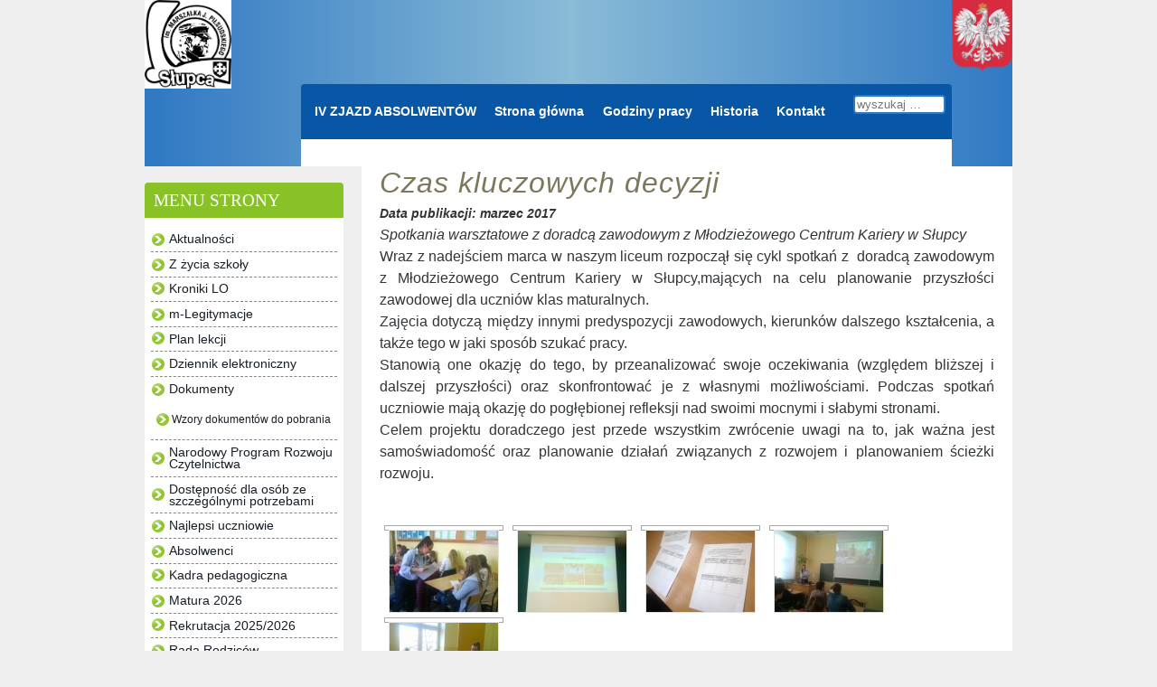

--- FILE ---
content_type: text/html; charset=UTF-8
request_url: https://loslupca.pl/11005/czas-kluczowych-decyzji/
body_size: 9195
content:
<!DOCTYPE html>
<html lang="pl-PL">

<head>
	<meta charset="UTF-8" />
	
	
	<title>
		     Czas kluczowych decyzji - Liceum Ogólnokształcące im. Marszałka J. Piłsudskiego w Słupcy	</title>
	
	<link rel="shortcut icon" href="/favicon.ico">
	
	<link rel="stylesheet" href="https://loslupca.pl/wp-content/themes/BLANK-Theme/style.css">
	
	<link rel="pingback" href="https://loslupca.pl/xmlrpc.php">

	
	<meta name='robots' content='max-image-preview:large' />
	<style>img:is([sizes="auto" i], [sizes^="auto," i]) { contain-intrinsic-size: 3000px 1500px }</style>
	<link rel='dns-prefetch' href='//ajax.googleapis.com' />
<link rel="alternate" type="application/rss+xml" title="Liceum Ogólnokształcące im. Marszałka J. Piłsudskiego w Słupcy &raquo; Kanał z wpisami" href="https://loslupca.pl/feed/" />
<link rel="alternate" type="application/rss+xml" title="Liceum Ogólnokształcące im. Marszałka J. Piłsudskiego w Słupcy &raquo; Kanał z komentarzami" href="https://loslupca.pl/comments/feed/" />
<link rel="alternate" type="application/rss+xml" title="Liceum Ogólnokształcące im. Marszałka J. Piłsudskiego w Słupcy &raquo; Czas kluczowych decyzji Kanał z komentarzami" href="https://loslupca.pl/11005/czas-kluczowych-decyzji/feed/" />
<script type="text/javascript">
/* <![CDATA[ */
window._wpemojiSettings = {"baseUrl":"https:\/\/s.w.org\/images\/core\/emoji\/16.0.1\/72x72\/","ext":".png","svgUrl":"https:\/\/s.w.org\/images\/core\/emoji\/16.0.1\/svg\/","svgExt":".svg","source":{"concatemoji":"https:\/\/loslupca.pl\/wp-includes\/js\/wp-emoji-release.min.js?ver=6.8.3"}};
/*! This file is auto-generated */
!function(s,n){var o,i,e;function c(e){try{var t={supportTests:e,timestamp:(new Date).valueOf()};sessionStorage.setItem(o,JSON.stringify(t))}catch(e){}}function p(e,t,n){e.clearRect(0,0,e.canvas.width,e.canvas.height),e.fillText(t,0,0);var t=new Uint32Array(e.getImageData(0,0,e.canvas.width,e.canvas.height).data),a=(e.clearRect(0,0,e.canvas.width,e.canvas.height),e.fillText(n,0,0),new Uint32Array(e.getImageData(0,0,e.canvas.width,e.canvas.height).data));return t.every(function(e,t){return e===a[t]})}function u(e,t){e.clearRect(0,0,e.canvas.width,e.canvas.height),e.fillText(t,0,0);for(var n=e.getImageData(16,16,1,1),a=0;a<n.data.length;a++)if(0!==n.data[a])return!1;return!0}function f(e,t,n,a){switch(t){case"flag":return n(e,"\ud83c\udff3\ufe0f\u200d\u26a7\ufe0f","\ud83c\udff3\ufe0f\u200b\u26a7\ufe0f")?!1:!n(e,"\ud83c\udde8\ud83c\uddf6","\ud83c\udde8\u200b\ud83c\uddf6")&&!n(e,"\ud83c\udff4\udb40\udc67\udb40\udc62\udb40\udc65\udb40\udc6e\udb40\udc67\udb40\udc7f","\ud83c\udff4\u200b\udb40\udc67\u200b\udb40\udc62\u200b\udb40\udc65\u200b\udb40\udc6e\u200b\udb40\udc67\u200b\udb40\udc7f");case"emoji":return!a(e,"\ud83e\udedf")}return!1}function g(e,t,n,a){var r="undefined"!=typeof WorkerGlobalScope&&self instanceof WorkerGlobalScope?new OffscreenCanvas(300,150):s.createElement("canvas"),o=r.getContext("2d",{willReadFrequently:!0}),i=(o.textBaseline="top",o.font="600 32px Arial",{});return e.forEach(function(e){i[e]=t(o,e,n,a)}),i}function t(e){var t=s.createElement("script");t.src=e,t.defer=!0,s.head.appendChild(t)}"undefined"!=typeof Promise&&(o="wpEmojiSettingsSupports",i=["flag","emoji"],n.supports={everything:!0,everythingExceptFlag:!0},e=new Promise(function(e){s.addEventListener("DOMContentLoaded",e,{once:!0})}),new Promise(function(t){var n=function(){try{var e=JSON.parse(sessionStorage.getItem(o));if("object"==typeof e&&"number"==typeof e.timestamp&&(new Date).valueOf()<e.timestamp+604800&&"object"==typeof e.supportTests)return e.supportTests}catch(e){}return null}();if(!n){if("undefined"!=typeof Worker&&"undefined"!=typeof OffscreenCanvas&&"undefined"!=typeof URL&&URL.createObjectURL&&"undefined"!=typeof Blob)try{var e="postMessage("+g.toString()+"("+[JSON.stringify(i),f.toString(),p.toString(),u.toString()].join(",")+"));",a=new Blob([e],{type:"text/javascript"}),r=new Worker(URL.createObjectURL(a),{name:"wpTestEmojiSupports"});return void(r.onmessage=function(e){c(n=e.data),r.terminate(),t(n)})}catch(e){}c(n=g(i,f,p,u))}t(n)}).then(function(e){for(var t in e)n.supports[t]=e[t],n.supports.everything=n.supports.everything&&n.supports[t],"flag"!==t&&(n.supports.everythingExceptFlag=n.supports.everythingExceptFlag&&n.supports[t]);n.supports.everythingExceptFlag=n.supports.everythingExceptFlag&&!n.supports.flag,n.DOMReady=!1,n.readyCallback=function(){n.DOMReady=!0}}).then(function(){return e}).then(function(){var e;n.supports.everything||(n.readyCallback(),(e=n.source||{}).concatemoji?t(e.concatemoji):e.wpemoji&&e.twemoji&&(t(e.twemoji),t(e.wpemoji)))}))}((window,document),window._wpemojiSettings);
/* ]]> */
</script>
<style id='wp-emoji-styles-inline-css' type='text/css'>

	img.wp-smiley, img.emoji {
		display: inline !important;
		border: none !important;
		box-shadow: none !important;
		height: 1em !important;
		width: 1em !important;
		margin: 0 0.07em !important;
		vertical-align: -0.1em !important;
		background: none !important;
		padding: 0 !important;
	}
</style>
<link rel='stylesheet' id='wp-block-library-css' href='https://loslupca.pl/wp-includes/css/dist/block-library/style.min.css?ver=6.8.3' type='text/css' media='all' />
<style id='classic-theme-styles-inline-css' type='text/css'>
/*! This file is auto-generated */
.wp-block-button__link{color:#fff;background-color:#32373c;border-radius:9999px;box-shadow:none;text-decoration:none;padding:calc(.667em + 2px) calc(1.333em + 2px);font-size:1.125em}.wp-block-file__button{background:#32373c;color:#fff;text-decoration:none}
</style>
<style id='global-styles-inline-css' type='text/css'>
:root{--wp--preset--aspect-ratio--square: 1;--wp--preset--aspect-ratio--4-3: 4/3;--wp--preset--aspect-ratio--3-4: 3/4;--wp--preset--aspect-ratio--3-2: 3/2;--wp--preset--aspect-ratio--2-3: 2/3;--wp--preset--aspect-ratio--16-9: 16/9;--wp--preset--aspect-ratio--9-16: 9/16;--wp--preset--color--black: #000000;--wp--preset--color--cyan-bluish-gray: #abb8c3;--wp--preset--color--white: #ffffff;--wp--preset--color--pale-pink: #f78da7;--wp--preset--color--vivid-red: #cf2e2e;--wp--preset--color--luminous-vivid-orange: #ff6900;--wp--preset--color--luminous-vivid-amber: #fcb900;--wp--preset--color--light-green-cyan: #7bdcb5;--wp--preset--color--vivid-green-cyan: #00d084;--wp--preset--color--pale-cyan-blue: #8ed1fc;--wp--preset--color--vivid-cyan-blue: #0693e3;--wp--preset--color--vivid-purple: #9b51e0;--wp--preset--gradient--vivid-cyan-blue-to-vivid-purple: linear-gradient(135deg,rgba(6,147,227,1) 0%,rgb(155,81,224) 100%);--wp--preset--gradient--light-green-cyan-to-vivid-green-cyan: linear-gradient(135deg,rgb(122,220,180) 0%,rgb(0,208,130) 100%);--wp--preset--gradient--luminous-vivid-amber-to-luminous-vivid-orange: linear-gradient(135deg,rgba(252,185,0,1) 0%,rgba(255,105,0,1) 100%);--wp--preset--gradient--luminous-vivid-orange-to-vivid-red: linear-gradient(135deg,rgba(255,105,0,1) 0%,rgb(207,46,46) 100%);--wp--preset--gradient--very-light-gray-to-cyan-bluish-gray: linear-gradient(135deg,rgb(238,238,238) 0%,rgb(169,184,195) 100%);--wp--preset--gradient--cool-to-warm-spectrum: linear-gradient(135deg,rgb(74,234,220) 0%,rgb(151,120,209) 20%,rgb(207,42,186) 40%,rgb(238,44,130) 60%,rgb(251,105,98) 80%,rgb(254,248,76) 100%);--wp--preset--gradient--blush-light-purple: linear-gradient(135deg,rgb(255,206,236) 0%,rgb(152,150,240) 100%);--wp--preset--gradient--blush-bordeaux: linear-gradient(135deg,rgb(254,205,165) 0%,rgb(254,45,45) 50%,rgb(107,0,62) 100%);--wp--preset--gradient--luminous-dusk: linear-gradient(135deg,rgb(255,203,112) 0%,rgb(199,81,192) 50%,rgb(65,88,208) 100%);--wp--preset--gradient--pale-ocean: linear-gradient(135deg,rgb(255,245,203) 0%,rgb(182,227,212) 50%,rgb(51,167,181) 100%);--wp--preset--gradient--electric-grass: linear-gradient(135deg,rgb(202,248,128) 0%,rgb(113,206,126) 100%);--wp--preset--gradient--midnight: linear-gradient(135deg,rgb(2,3,129) 0%,rgb(40,116,252) 100%);--wp--preset--font-size--small: 13px;--wp--preset--font-size--medium: 20px;--wp--preset--font-size--large: 36px;--wp--preset--font-size--x-large: 42px;--wp--preset--spacing--20: 0.44rem;--wp--preset--spacing--30: 0.67rem;--wp--preset--spacing--40: 1rem;--wp--preset--spacing--50: 1.5rem;--wp--preset--spacing--60: 2.25rem;--wp--preset--spacing--70: 3.38rem;--wp--preset--spacing--80: 5.06rem;--wp--preset--shadow--natural: 6px 6px 9px rgba(0, 0, 0, 0.2);--wp--preset--shadow--deep: 12px 12px 50px rgba(0, 0, 0, 0.4);--wp--preset--shadow--sharp: 6px 6px 0px rgba(0, 0, 0, 0.2);--wp--preset--shadow--outlined: 6px 6px 0px -3px rgba(255, 255, 255, 1), 6px 6px rgba(0, 0, 0, 1);--wp--preset--shadow--crisp: 6px 6px 0px rgba(0, 0, 0, 1);}:where(.is-layout-flex){gap: 0.5em;}:where(.is-layout-grid){gap: 0.5em;}body .is-layout-flex{display: flex;}.is-layout-flex{flex-wrap: wrap;align-items: center;}.is-layout-flex > :is(*, div){margin: 0;}body .is-layout-grid{display: grid;}.is-layout-grid > :is(*, div){margin: 0;}:where(.wp-block-columns.is-layout-flex){gap: 2em;}:where(.wp-block-columns.is-layout-grid){gap: 2em;}:where(.wp-block-post-template.is-layout-flex){gap: 1.25em;}:where(.wp-block-post-template.is-layout-grid){gap: 1.25em;}.has-black-color{color: var(--wp--preset--color--black) !important;}.has-cyan-bluish-gray-color{color: var(--wp--preset--color--cyan-bluish-gray) !important;}.has-white-color{color: var(--wp--preset--color--white) !important;}.has-pale-pink-color{color: var(--wp--preset--color--pale-pink) !important;}.has-vivid-red-color{color: var(--wp--preset--color--vivid-red) !important;}.has-luminous-vivid-orange-color{color: var(--wp--preset--color--luminous-vivid-orange) !important;}.has-luminous-vivid-amber-color{color: var(--wp--preset--color--luminous-vivid-amber) !important;}.has-light-green-cyan-color{color: var(--wp--preset--color--light-green-cyan) !important;}.has-vivid-green-cyan-color{color: var(--wp--preset--color--vivid-green-cyan) !important;}.has-pale-cyan-blue-color{color: var(--wp--preset--color--pale-cyan-blue) !important;}.has-vivid-cyan-blue-color{color: var(--wp--preset--color--vivid-cyan-blue) !important;}.has-vivid-purple-color{color: var(--wp--preset--color--vivid-purple) !important;}.has-black-background-color{background-color: var(--wp--preset--color--black) !important;}.has-cyan-bluish-gray-background-color{background-color: var(--wp--preset--color--cyan-bluish-gray) !important;}.has-white-background-color{background-color: var(--wp--preset--color--white) !important;}.has-pale-pink-background-color{background-color: var(--wp--preset--color--pale-pink) !important;}.has-vivid-red-background-color{background-color: var(--wp--preset--color--vivid-red) !important;}.has-luminous-vivid-orange-background-color{background-color: var(--wp--preset--color--luminous-vivid-orange) !important;}.has-luminous-vivid-amber-background-color{background-color: var(--wp--preset--color--luminous-vivid-amber) !important;}.has-light-green-cyan-background-color{background-color: var(--wp--preset--color--light-green-cyan) !important;}.has-vivid-green-cyan-background-color{background-color: var(--wp--preset--color--vivid-green-cyan) !important;}.has-pale-cyan-blue-background-color{background-color: var(--wp--preset--color--pale-cyan-blue) !important;}.has-vivid-cyan-blue-background-color{background-color: var(--wp--preset--color--vivid-cyan-blue) !important;}.has-vivid-purple-background-color{background-color: var(--wp--preset--color--vivid-purple) !important;}.has-black-border-color{border-color: var(--wp--preset--color--black) !important;}.has-cyan-bluish-gray-border-color{border-color: var(--wp--preset--color--cyan-bluish-gray) !important;}.has-white-border-color{border-color: var(--wp--preset--color--white) !important;}.has-pale-pink-border-color{border-color: var(--wp--preset--color--pale-pink) !important;}.has-vivid-red-border-color{border-color: var(--wp--preset--color--vivid-red) !important;}.has-luminous-vivid-orange-border-color{border-color: var(--wp--preset--color--luminous-vivid-orange) !important;}.has-luminous-vivid-amber-border-color{border-color: var(--wp--preset--color--luminous-vivid-amber) !important;}.has-light-green-cyan-border-color{border-color: var(--wp--preset--color--light-green-cyan) !important;}.has-vivid-green-cyan-border-color{border-color: var(--wp--preset--color--vivid-green-cyan) !important;}.has-pale-cyan-blue-border-color{border-color: var(--wp--preset--color--pale-cyan-blue) !important;}.has-vivid-cyan-blue-border-color{border-color: var(--wp--preset--color--vivid-cyan-blue) !important;}.has-vivid-purple-border-color{border-color: var(--wp--preset--color--vivid-purple) !important;}.has-vivid-cyan-blue-to-vivid-purple-gradient-background{background: var(--wp--preset--gradient--vivid-cyan-blue-to-vivid-purple) !important;}.has-light-green-cyan-to-vivid-green-cyan-gradient-background{background: var(--wp--preset--gradient--light-green-cyan-to-vivid-green-cyan) !important;}.has-luminous-vivid-amber-to-luminous-vivid-orange-gradient-background{background: var(--wp--preset--gradient--luminous-vivid-amber-to-luminous-vivid-orange) !important;}.has-luminous-vivid-orange-to-vivid-red-gradient-background{background: var(--wp--preset--gradient--luminous-vivid-orange-to-vivid-red) !important;}.has-very-light-gray-to-cyan-bluish-gray-gradient-background{background: var(--wp--preset--gradient--very-light-gray-to-cyan-bluish-gray) !important;}.has-cool-to-warm-spectrum-gradient-background{background: var(--wp--preset--gradient--cool-to-warm-spectrum) !important;}.has-blush-light-purple-gradient-background{background: var(--wp--preset--gradient--blush-light-purple) !important;}.has-blush-bordeaux-gradient-background{background: var(--wp--preset--gradient--blush-bordeaux) !important;}.has-luminous-dusk-gradient-background{background: var(--wp--preset--gradient--luminous-dusk) !important;}.has-pale-ocean-gradient-background{background: var(--wp--preset--gradient--pale-ocean) !important;}.has-electric-grass-gradient-background{background: var(--wp--preset--gradient--electric-grass) !important;}.has-midnight-gradient-background{background: var(--wp--preset--gradient--midnight) !important;}.has-small-font-size{font-size: var(--wp--preset--font-size--small) !important;}.has-medium-font-size{font-size: var(--wp--preset--font-size--medium) !important;}.has-large-font-size{font-size: var(--wp--preset--font-size--large) !important;}.has-x-large-font-size{font-size: var(--wp--preset--font-size--x-large) !important;}
:where(.wp-block-post-template.is-layout-flex){gap: 1.25em;}:where(.wp-block-post-template.is-layout-grid){gap: 1.25em;}
:where(.wp-block-columns.is-layout-flex){gap: 2em;}:where(.wp-block-columns.is-layout-grid){gap: 2em;}
:root :where(.wp-block-pullquote){font-size: 1.5em;line-height: 1.6;}
</style>
<script type="text/javascript" src="http://ajax.googleapis.com/ajax/libs/jquery/1.4/jquery.min.js?ver=6.8.3" id="jquery-js"></script>
<link rel="https://api.w.org/" href="https://loslupca.pl/wp-json/" /><link rel="alternate" title="JSON" type="application/json" href="https://loslupca.pl/wp-json/wp/v2/posts/11005" /><link rel="canonical" href="https://loslupca.pl/11005/czas-kluczowych-decyzji/" />
<link rel='shortlink' href='https://loslupca.pl/?p=11005' />
<link rel="alternate" title="oEmbed (JSON)" type="application/json+oembed" href="https://loslupca.pl/wp-json/oembed/1.0/embed?url=https%3A%2F%2Floslupca.pl%2F11005%2Fczas-kluczowych-decyzji%2F" />
<link rel="alternate" title="oEmbed (XML)" type="text/xml+oembed" href="https://loslupca.pl/wp-json/oembed/1.0/embed?url=https%3A%2F%2Floslupca.pl%2F11005%2Fczas-kluczowych-decyzji%2F&#038;format=xml" />
</head>

<body class="wp-singular post-template-default single single-post postid-11005 single-format-standard wp-theme-BLANK-Theme metaslider-plugin">
	
	<div id="page-wrap">
    	<header>
			<div id="logo">
				<a href="http://loslupca.pl"><figure><img src="https://loslupca.pl/wp-content/themes/BLANK-Theme/images/logolonob .jpg" alt="Liceum Ogólnokształcące im. Marszałka J. Piłsudskiego w Słupcy"/></figure> </a>


			</div>
<div id="godlo">
				<a href="http://www.prezydent.pl/dla-mediow/materialy-do-pobrania/inne/"><figure><img src="https://loslupca.pl/wp-content/themes/BLANK-Theme/images/logo_lo.png" alt="Liceum Ogólnokształcące im. Marszałka J. Piłsudskiego w Słupcy"/></figure> </a>

			</div>
            <div id="nawig_gl"><!--menu główne kontener -->
<nav>
	<div class="menu-menu-gora-container"><ul id="menu-menu-gora" class="menu"><li id="menu-item-24166" class="menu-item menu-item-type-post_type menu-item-object-page menu-item-24166"><a href="https://loslupca.pl/iv-zjazd-absolwentow/">IV ZJAZD ABSOLWENTÓW</a></li>
<li id="menu-item-14912" class="menu-item menu-item-type-custom menu-item-object-custom menu-item-home menu-item-14912"><a href="http://loslupca.pl/">Strona główna</a></li>
<li id="menu-item-14913" class="menu-item menu-item-type-post_type menu-item-object-page menu-item-14913"><a href="https://loslupca.pl/godziny-pracy-2/">Godziny pracy</a></li>
<li id="menu-item-14914" class="menu-item menu-item-type-post_type menu-item-object-page menu-item-14914"><a href="https://loslupca.pl/historia-2/">Historia</a></li>
<li id="menu-item-14915" class="menu-item menu-item-type-post_type menu-item-object-page menu-item-14915"><a href="https://loslupca.pl/kontakt-2/">Kontakt</a></li>
</ul></div>	<form role="search" method="get" class="search-form" action="https://loslupca.pl/">
	<label>
		<input type="search" class="search-field" placeholder="wyszukaj …" value="" name="s" title="Search for:" />
	</label>
	
</form></nav>
</div><!--koniec menu główne kontener -->
		</header>

	
        
<div id="kolumna_z2"><!-- drugi głowny kontener na kolumny -->
<div id="kolumna_z1"><!-- pierwszy kontener na kolumny -->
<div id="main"><!-- głowna część strony -->

	
		<div class="post-11005 post type-post status-publish format-standard has-post-thumbnail hentry category-aktualnosci" id="post-11005">
			
			<h2>Czas kluczowych decyzji</h2>
			
			<div class="meta">
	<em>Data publikacji: marzec 2017</em> 
</div>
			<div class="entry">
				
				<p><em>Spotkania warsztatowe z doradcą zawodowym z Młodzieżowego Centrum Kariery w Słupcy</em><span id="more-11005"></span></p>
<p>Wraz z nadejściem marca w naszym liceum rozpoczął się cykl spotkań z  doradcą zawodowym z Młodzieżowego Centrum Kariery w Słupcy,mających na celu planowanie przyszłości zawodowej dla uczniów klas maturalnych.</p>
<p>Zajęcia dotyczą między innymi predyspozycji zawodowych, kierunków dalszego kształcenia, a także tego w jaki sposób szukać pracy.</p>
<p>Stanowią one okazję do tego, by przeanalizować swoje oczekiwania (względem bliższej i dalszej przyszłości) oraz skonfrontować je z własnymi możliwościami. Podczas spotkań uczniowie mają okazję do pogłębionej refleksji nad swoimi mocnymi i słabymi stronami.</p>
<p>Celem projektu doradczego jest przede wszystkim zwrócenie uwagi na to, jak ważna jest samoświadomość oraz planowanie działań związanych z rozwojem i planowaniem ścieżki rozwoju.<!-- index.php -->
<div
	class="ngg-galleryoverview
	 ngg-ajax-pagination-none	"
	id="ngg-gallery-d3a07ce60638a2bfd4a1af45cf25c42d-1">

			<!-- Thumbnails -->
				<div id="ngg-image-0" class="ngg-gallery-thumbnail-box"
											>
						<div class="ngg-gallery-thumbnail">
			<a href="https://loslupca.pl/wp-content/gallery/doradca-zawodowy/4.jpg"
				title=""
				data-src="https://loslupca.pl/wp-content/gallery/doradca-zawodowy/4.jpg"
				data-thumbnail="https://loslupca.pl/wp-content/gallery/doradca-zawodowy/thumbs/thumbs_4.jpg"
				data-image-id="2364"
				data-title="4.jpg"
				data-description=""
				data-image-slug="4-jpg-10"
				class="ngg-fancybox" rel="d3a07ce60638a2bfd4a1af45cf25c42d">
				<img
					title="4.jpg"
					alt="4.jpg"
					src="https://loslupca.pl/wp-content/gallery/doradca-zawodowy/thumbs/thumbs_4.jpg"
					width="120"
					height="90"
					style="max-width:100%;"
				/>
			</a>
		</div>
							</div>
			
		
				<div id="ngg-image-1" class="ngg-gallery-thumbnail-box"
											>
						<div class="ngg-gallery-thumbnail">
			<a href="https://loslupca.pl/wp-content/gallery/doradca-zawodowy/1.jpg"
				title=""
				data-src="https://loslupca.pl/wp-content/gallery/doradca-zawodowy/1.jpg"
				data-thumbnail="https://loslupca.pl/wp-content/gallery/doradca-zawodowy/thumbs/thumbs_1.jpg"
				data-image-id="2365"
				data-title="1.jpg"
				data-description=""
				data-image-slug="1-jpg-10"
				class="ngg-fancybox" rel="d3a07ce60638a2bfd4a1af45cf25c42d">
				<img
					title="1.jpg"
					alt="1.jpg"
					src="https://loslupca.pl/wp-content/gallery/doradca-zawodowy/thumbs/thumbs_1.jpg"
					width="120"
					height="90"
					style="max-width:100%;"
				/>
			</a>
		</div>
							</div>
			
		
				<div id="ngg-image-2" class="ngg-gallery-thumbnail-box"
											>
						<div class="ngg-gallery-thumbnail">
			<a href="https://loslupca.pl/wp-content/gallery/doradca-zawodowy/2.jpg"
				title=""
				data-src="https://loslupca.pl/wp-content/gallery/doradca-zawodowy/2.jpg"
				data-thumbnail="https://loslupca.pl/wp-content/gallery/doradca-zawodowy/thumbs/thumbs_2.jpg"
				data-image-id="2366"
				data-title="2.jpg"
				data-description=""
				data-image-slug="2-jpg-10"
				class="ngg-fancybox" rel="d3a07ce60638a2bfd4a1af45cf25c42d">
				<img
					title="2.jpg"
					alt="2.jpg"
					src="https://loslupca.pl/wp-content/gallery/doradca-zawodowy/thumbs/thumbs_2.jpg"
					width="120"
					height="90"
					style="max-width:100%;"
				/>
			</a>
		</div>
							</div>
			
		
				<div id="ngg-image-3" class="ngg-gallery-thumbnail-box"
											>
						<div class="ngg-gallery-thumbnail">
			<a href="https://loslupca.pl/wp-content/gallery/doradca-zawodowy/3.jpg"
				title=""
				data-src="https://loslupca.pl/wp-content/gallery/doradca-zawodowy/3.jpg"
				data-thumbnail="https://loslupca.pl/wp-content/gallery/doradca-zawodowy/thumbs/thumbs_3.jpg"
				data-image-id="2367"
				data-title="3.jpg"
				data-description=""
				data-image-slug="3-jpg-10"
				class="ngg-fancybox" rel="d3a07ce60638a2bfd4a1af45cf25c42d">
				<img
					title="3.jpg"
					alt="3.jpg"
					src="https://loslupca.pl/wp-content/gallery/doradca-zawodowy/thumbs/thumbs_3.jpg"
					width="120"
					height="90"
					style="max-width:100%;"
				/>
			</a>
		</div>
							</div>
			
		
				<div id="ngg-image-4" class="ngg-gallery-thumbnail-box"
											>
						<div class="ngg-gallery-thumbnail">
			<a href="https://loslupca.pl/wp-content/gallery/doradca-zawodowy/WP_20170306_004.jpg"
				title=""
				data-src="https://loslupca.pl/wp-content/gallery/doradca-zawodowy/WP_20170306_004.jpg"
				data-thumbnail="https://loslupca.pl/wp-content/gallery/doradca-zawodowy/thumbs/thumbs_WP_20170306_004.jpg"
				data-image-id="2368"
				data-title="WP_20170306_004.jpg"
				data-description=""
				data-image-slug="wp_20170306_004-jpg"
				class="ngg-fancybox" rel="d3a07ce60638a2bfd4a1af45cf25c42d">
				<img
					title="WP_20170306_004.jpg"
					alt="WP_20170306_004.jpg"
					src="https://loslupca.pl/wp-content/gallery/doradca-zawodowy/thumbs/thumbs_WP_20170306_004.jpg"
					width="120"
					height="90"
					style="max-width:100%;"
				/>
			</a>
		</div>
							</div>
			
		
		
		<!-- Pagination -->
		<div class='ngg-clear'></div>	</div>
</p>

								
				
			</div>
			
						
		</div>

	

		
</div><!--koniec elementu #main-->

<aside><!-- boczene lewe menu strony początek-->
<nav role="navigation">
<h3>menu strony</h3>
	<div class="menu-menu-strony-container"><ul id="menu-menu-strony" class="menu"><li id="menu-item-5" class="menu-item menu-item-type-taxonomy menu-item-object-category current-post-ancestor current-menu-parent current-post-parent menu-item-5"><a href="https://loslupca.pl/category/aktualnosci/">Aktualności</a></li>
<li id="menu-item-2621" class="menu-item menu-item-type-post_type menu-item-object-page menu-item-2621"><a href="https://loslupca.pl/filmy-z-zycia-szkoly/">Z życia szkoły</a></li>
<li id="menu-item-13902" class="menu-item menu-item-type-post_type menu-item-object-page menu-item-13902"><a href="https://loslupca.pl/kroniki-lo/">Kroniki LO</a></li>
<li id="menu-item-23923" class="menu-item menu-item-type-post_type menu-item-object-page menu-item-23923"><a href="https://loslupca.pl/instalacji-mlegitymacji/">m-Legitymacje</a></li>
<li id="menu-item-178" class="menu-item menu-item-type-post_type menu-item-object-page menu-item-178"><a href="https://loslupca.pl/plan-lekcji/">Plan lekcji</a></li>
<li id="menu-item-171" class="menu-item menu-item-type-post_type menu-item-object-page menu-item-171"><a href="https://loslupca.pl/dziennik-elektroniczny/">Dziennik elektroniczny</a></li>
<li id="menu-item-8697" class="menu-item menu-item-type-post_type menu-item-object-page menu-item-has-children menu-item-8697"><a href="https://loslupca.pl/dokumenty-r/">Dokumenty</a>
<ul class="sub-menu">
	<li id="menu-item-1744" class="menu-item menu-item-type-post_type menu-item-object-page menu-item-1744"><a href="https://loslupca.pl/dokumenty/wzory-dokumentow-do-pobrania/">Wzory dokumentów do pobrania</a></li>
</ul>
</li>
<li id="menu-item-20945" class="menu-item menu-item-type-post_type menu-item-object-page menu-item-20945"><a href="https://loslupca.pl/narodowy-program-rozwoju-czytelnictwa/">Narodowy Program Rozwoju Czytelnictwa</a></li>
<li id="menu-item-19565" class="menu-item menu-item-type-post_type menu-item-object-page menu-item-19565"><a href="https://loslupca.pl/dostepnosc-dla-osob-ze-szczegolnymi-potrzebami/">Dostępność dla osób ze szczególnymi potrzebami</a></li>
<li id="menu-item-4779" class="menu-item menu-item-type-post_type menu-item-object-page menu-item-4779"><a href="https://loslupca.pl/najlepsi-uczniowie-1/">Najlepsi uczniowie</a></li>
<li id="menu-item-18308" class="menu-item menu-item-type-post_type menu-item-object-page menu-item-18308"><a href="https://loslupca.pl/absolwenci-2/">Absolwenci</a></li>
<li id="menu-item-18285" class="menu-item menu-item-type-post_type menu-item-object-page menu-item-18285"><a href="https://loslupca.pl/kadra-pedagogiczna/">Kadra pedagogiczna</a></li>
<li id="menu-item-6846" class="menu-item menu-item-type-post_type menu-item-object-page menu-item-6846"><a href="https://loslupca.pl/matura-2016/">Matura 2026</a></li>
<li id="menu-item-6433" class="menu-item menu-item-type-post_type menu-item-object-page menu-item-6433"><a href="https://loslupca.pl/rekrutacja-20162017/">Rekrutacja 2025/2026</a></li>
<li id="menu-item-13134" class="menu-item menu-item-type-post_type menu-item-object-page menu-item-13134"><a href="https://loslupca.pl/rada-rodzicow-lo/">Rada Rodziców</a></li>
<li id="menu-item-6" class="menu-item menu-item-type-taxonomy menu-item-object-category menu-item-6"><a href="https://loslupca.pl/category/biblioteka/">Biblioteka</a></li>
<li id="menu-item-7" class="menu-item menu-item-type-taxonomy menu-item-object-category menu-item-7"><a href="https://loslupca.pl/category/komunikaty/">Komunikaty</a></li>
<li id="menu-item-8" class="menu-item menu-item-type-taxonomy menu-item-object-category menu-item-8"><a href="https://loslupca.pl/category/osiagniecia/">Osiągnięcia</a></li>
<li id="menu-item-22132" class="menu-item menu-item-type-taxonomy menu-item-object-category menu-item-22132"><a href="https://loslupca.pl/category/wspolpraca-z-uczelniami/">Współpraca z uczelniami</a></li>
<li id="menu-item-4339" class="menu-item menu-item-type-post_type menu-item-object-page menu-item-4339"><a href="https://loslupca.pl/matematyka-dla-kazdego-2/">MATEMATYKA – dla każdego</a></li>
<li id="menu-item-9" class="menu-item menu-item-type-taxonomy menu-item-object-category menu-item-9"><a href="https://loslupca.pl/category/sport/">Sport</a></li>
</ul></div></nav>

<div class="box">
<h3>Polecamy</h3>
<div class="menu-polecamy-container"><ul id="menu-polecamy" class="menu"><li id="menu-item-19329" class="menu-item menu-item-type-post_type menu-item-object-page menu-item-19329"><a href="https://loslupca.pl/monitoring/">Monitoring</a></li>
<li id="menu-item-15543" class="menu-item menu-item-type-post_type menu-item-object-page menu-item-15543"><a href="https://loslupca.pl/rodo/">RODO</a></li>
<li id="menu-item-17415" class="menu-item menu-item-type-custom menu-item-object-custom menu-item-17415"><a href="http://loslupca.bip.gov.pl/"><img src="https://web.archive.org/web/20170616195940im_/http://loslupca.pl/wp-content/uploads/2016/11/bip.jpg" class="attachment-full wp-post-image" alt="Element menu" title="Element menu" width="115" height="41"></a></li>
<li id="menu-item-15771" class="menu-item menu-item-type-custom menu-item-object-custom menu-item-15771"><a href="https://m010119.molnet.mol.pl/">Biblioteka on-line MOL NET+</a></li>
<li id="menu-item-14880" class="menu-item menu-item-type-custom menu-item-object-custom menu-item-14880"><a href="http://www.stypendia.mikolaj.org.pl/"><img src="https://web.archive.org/web/20170616195940im_/http://loslupca.pl/wp-content/uploads/2016/03/logo_fundacja.gif" class="attachment-full wp-post-image" alt="Element menu" title="Element menu" height="76" width="152"></a></li>
<li id="menu-item-14881" class="menu-item menu-item-type-custom menu-item-object-custom menu-item-has-children menu-item-14881"><a href="http://www.wiarygodna-szkola.pl/search_ws?field_wojewodztwo_tid=All&#038;field_adres_value=S%C5%82upca&#038;title=&#038;field_rodzaj_szkoly_tid_1=All&#038;=Wyszukaj"><img src="https://web.archive.org/web/20170616195940im_/http://loslupca.pl/wp-content/uploads/2016/04/250x250_liceum1.jpg" class="attachment-full wp-post-image" alt="wiarygodna" title="wiarygodna" height="100" width="100"></a>
<ul class="sub-menu">
	<li id="menu-item-14882" class="menu-item menu-item-type-custom menu-item-object-custom menu-item-14882"><a href="http://szkola-sukcesu.eu/"><img src="https://web.archive.org/web/20170616195940im_/http://loslupca.pl/wp-content/uploads/2014/04/baner2.png" class="attachment-full wp-post-image" alt="szkoła sukcesu" title="szkoła sukcesu" height="53" width="115"></a></li>
</ul>
</li>
<li id="menu-item-14883" class="menu-item menu-item-type-custom menu-item-object-custom menu-item-14883"><a href="http://www.hvtcenter.org/">Prof. dr Maciej Kumosa</a></li>
<li id="menu-item-14884" class="menu-item menu-item-type-custom menu-item-object-custom menu-item-14884"><a href="http://www.pwsz.konin.edu.pl/">PWSZ w Koninie</a></li>
<li id="menu-item-14885" class="menu-item menu-item-type-custom menu-item-object-custom menu-item-14885"><a href="http://www.uski.edu.pl/">USKI</a></li>
<li id="menu-item-14916" class="menu-item menu-item-type-custom menu-item-object-custom menu-item-14916"><a href="http://loslupca.pl/pierwsza-pomoc/" title="Pierwsza pomoc &#8211; ratujmy życie"><img src="http://loslupca.pl/wp-content/uploads/2018/02/pierwszapomoc.jpg" width="150px" alt="Pierwsza pomoc"></a></li>
</ul></div></div>


	
        
        <!-- All this stuff in here only shows up if you DON'T have any widgets active in this zone -->

    	
    
    	
	
	</aside><!-- koniec bocznego menu strony-->
</div><!--koniec pierwszy kontener na kolumny -->
</div><!--koniec drugiego głownego kontener na kolumny -->
        <footer>
		<p>LO Słupca &copy; 2004-2026 Liceum Ogólnokształcące im. Marszałka J. Piłsudskiego w Słupcy</p>
		<ul>
			<li><a href="#">Mapa serwisu</a></li>
			<li><a href="https://loslupca.pl/wp-admin/">Zarządzaj serwisem</a></li>
		</ul>
		</footer>


	<script type="speculationrules">
{"prefetch":[{"source":"document","where":{"and":[{"href_matches":"\/*"},{"not":{"href_matches":["\/wp-*.php","\/wp-admin\/*","\/wp-content\/uploads\/*","\/wp-content\/*","\/wp-content\/plugins\/*","\/wp-content\/themes\/BLANK-Theme\/*","\/*\\?(.+)"]}},{"not":{"selector_matches":"a[rel~=\"nofollow\"]"}},{"not":{"selector_matches":".no-prefetch, .no-prefetch a"}}]},"eagerness":"conservative"}]}
</script>
<link rel='stylesheet' id='ngg_trigger_buttons-css' href='https://loslupca.pl/wp-content/plugins/nextgen-gallery/static/GalleryDisplay/trigger_buttons.css?ver=3.59.12' type='text/css' media='all' />
<link rel='stylesheet' id='fancybox-0-css' href='https://loslupca.pl/wp-content/plugins/nextgen-gallery/static/Lightbox/fancybox/jquery.fancybox-1.3.4.css?ver=3.59.12' type='text/css' media='all' />
<link rel='stylesheet' id='fontawesome_v4_shim_style-css' href='https://loslupca.pl/wp-content/plugins/nextgen-gallery/static/FontAwesome/css/v4-shims.min.css?ver=6.8.3' type='text/css' media='all' />
<link rel='stylesheet' id='fontawesome-css' href='https://loslupca.pl/wp-content/plugins/nextgen-gallery/static/FontAwesome/css/all.min.css?ver=6.8.3' type='text/css' media='all' />
<link rel='stylesheet' id='nextgen_pagination_style-css' href='https://loslupca.pl/wp-content/plugins/nextgen-gallery/static/GalleryDisplay/pagination_style.css?ver=3.59.12' type='text/css' media='all' />
<link rel='stylesheet' id='nextgen_basic_thumbnails_style-css' href='https://loslupca.pl/wp-content/plugins/nextgen-gallery/static/Thumbnails/nextgen_basic_thumbnails.css?ver=3.59.12' type='text/css' media='all' />
<script type="text/javascript" src="https://loslupca.pl/wp-includes/js/comment-reply.min.js?ver=6.8.3" id="comment-reply-js" async="async" data-wp-strategy="async"></script>
<script type="text/javascript" id="photocrati_ajax-js-extra">
/* <![CDATA[ */
var photocrati_ajax = {"url":"https:\/\/loslupca.pl\/index.php?photocrati_ajax=1","rest_url":"https:\/\/loslupca.pl\/wp-json\/","wp_home_url":"https:\/\/loslupca.pl","wp_site_url":"https:\/\/loslupca.pl","wp_root_url":"https:\/\/loslupca.pl","wp_plugins_url":"https:\/\/loslupca.pl\/wp-content\/plugins","wp_content_url":"https:\/\/loslupca.pl\/wp-content","wp_includes_url":"https:\/\/loslupca.pl\/wp-includes\/","ngg_param_slug":"nggallery","rest_nonce":"c7352efba0"};
/* ]]> */
</script>
<script type="text/javascript" src="https://loslupca.pl/wp-content/plugins/nextgen-gallery/static/Legacy/ajax.min.js?ver=3.59.12" id="photocrati_ajax-js"></script>
<script type="text/javascript" id="ngg_common-js-extra">
/* <![CDATA[ */

var galleries = {};
galleries.gallery_d3a07ce60638a2bfd4a1af45cf25c42d = {"ID":"d3a07ce60638a2bfd4a1af45cf25c42d","album_ids":null,"container_ids":[222],"display":null,"display_settings":{"display_view":"default","images_per_page":"20","number_of_columns":"0","thumbnail_width":"120","thumbnail_height":"90","show_all_in_lightbox":"0","ajax_pagination":"0","use_imagebrowser_effect":"0","template":"","display_no_images_error":1,"disable_pagination":0,"show_slideshow_link":"0","slideshow_link_text":"[Show slideshow]","override_thumbnail_settings":"0","thumbnail_quality":"100","thumbnail_crop":"1","thumbnail_watermark":"0","ngg_triggers_display":"never","show_piclens_link":"0","piclens_link_text":"[Show PicLens]","use_lightbox_effect":true,"_errors":[]},"display_type":"photocrati-nextgen_basic_thumbnails","effect_code":null,"entity_ids":[],"excluded_container_ids":[],"exclusions":[],"gallery_ids":null,"id":"d3a07ce60638a2bfd4a1af45cf25c42d","ids":null,"image_ids":null,"images_list_count":null,"inner_content":null,"is_album_gallery":null,"maximum_entity_count":"500","order_by":"sortorder","order_direction":"ASC","returns":"included","skip_excluding_globally_excluded_images":null,"slug":null,"sortorder":[],"source":"galleries","src":null,"tag_ids":null,"tagcloud":null,"transient_id":null,"__defaults_set":true,"post_password":"","menu_order":0,"id_field":"ID","extras_post_id":0};
galleries.gallery_d3a07ce60638a2bfd4a1af45cf25c42d.wordpress_page_root = "https:\/\/loslupca.pl\/11005\/czas-kluczowych-decyzji\/";
var nextgen_lightbox_settings = {"static_path":"https:\/\/loslupca.pl\/wp-content\/plugins\/nextgen-gallery\/static\/Lightbox\/{placeholder}","context":"nextgen_images"};
/* ]]> */
</script>
<script type="text/javascript" src="https://loslupca.pl/wp-content/plugins/nextgen-gallery/static/GalleryDisplay/common.js?ver=3.59.12" id="ngg_common-js"></script>
<script type="text/javascript" id="ngg_common-js-after">
/* <![CDATA[ */
            var nggLastTimeoutVal = 1000;

            var nggRetryFailedImage = function(img) {
                setTimeout(function(){
                    img.src = img.src;
                }, nggLastTimeoutVal);

                nggLastTimeoutVal += 500;
            }
/* ]]> */
</script>
<script type="text/javascript" src="https://loslupca.pl/wp-content/plugins/nextgen-gallery/static/Lightbox/lightbox_context.js?ver=3.59.12" id="ngg_lightbox_context-js"></script>
<script type="text/javascript" src="https://loslupca.pl/wp-content/plugins/nextgen-gallery/static/Lightbox/fancybox/jquery.easing-1.3.pack.js?ver=3.59.12" id="fancybox-0-js"></script>
<script type="text/javascript" src="https://loslupca.pl/wp-content/plugins/nextgen-gallery/static/Lightbox/fancybox/jquery.fancybox-1.3.4.pack.js?ver=3.59.12" id="fancybox-1-js"></script>
<script type="text/javascript" src="https://loslupca.pl/wp-content/plugins/nextgen-gallery/static/Lightbox/fancybox/nextgen_fancybox_init.js?ver=3.59.12" id="fancybox-2-js"></script>
<script type="text/javascript" src="https://loslupca.pl/wp-content/plugins/nextgen-gallery/static/FontAwesome/js/v4-shims.min.js?ver=5.3.1" id="fontawesome_v4_shim-js"></script>
<script type="text/javascript" defer crossorigin="anonymous" data-auto-replace-svg="false" data-keep-original-source="false" data-search-pseudo-elements src="https://loslupca.pl/wp-content/plugins/nextgen-gallery/static/FontAwesome/js/all.min.js?ver=5.3.1" id="fontawesome-js"></script>
<script type="text/javascript" src="https://loslupca.pl/wp-content/plugins/nextgen-gallery/static/Thumbnails/nextgen_basic_thumbnails.js?ver=3.59.12" id="nextgen_basic_thumbnails_script-js"></script>
	
	<!-- Don't forget analytics -->
</div><!--koniec elementu #page-wrap -->	
</body>

</html>


--- FILE ---
content_type: text/css
request_url: https://loslupca.pl/wp-content/themes/BLANK-Theme/style.css
body_size: 3115
content:
/*   
Theme Name: Szablon strony LO 2014
Theme URI: http://loslupca.pl
Description: Szablon wykonany na potrzeby serwisu internetowego LO w Słupcy
Author: Bartosz Lewandowski
Author URI: http://
Version: 1.0
*/

@media screen {

/* http://meyerweb.com/eric/tools/css/reset/ 
   v2.0 | 20110126
   License: none (public domain)
*/

html, body, div, span, applet, object, iframe,
h1, h2, h3, h4, h5, h6, p, blockquote, pre,
a, abbr, acronym, address, big, cite, code,
del, dfn, img, ins, kbd, q, s, samp,
small, strike, sub, sup, tt, var,
center,
dl, dt, dd, ol, ul, li,
fieldset, form, label, legend,
table, caption, tbody, tfoot, thead, tr, th, td,
article, aside, canvas, details, embed, 
figure, figcaption, footer, header, hgroup, 
menu, nav, output, ruby, section, summary,
time, mark, audio, video {
	margin: 0;
	padding: 0;
	border: 0;
	font-size: 100%;
	font: inherit;
	vertical-align: baseline;
}
strong, em, b, i, u {
	margin: 0;
	padding: 0;
	border: 0;
	font-size: 100%;
	vertical-align: baseline;
}
/* HTML5 display-role reset for older browsers */
article, aside, details, figcaption, figure, 
footer, header, hgroup, menu, nav, section {
	display: block;
}
body {
	line-height: 1;
}
ol, ul {
	list-style: none;
}
blockquote, q {
	quotes: none;
}
blockquote:before, blockquote:after,
q:before, q:after {
	content: '';
	content: none;
}
table {
	border-collapse: collapse;
	border-spacing: 0;
}
@charset "utf-8";
/* CSS Document */
body {
	font-family:Arial, Helvetica, sans-serif;
	color:#313538;
	background:#efefef;
	margin:0 10px 0 10px;
}

#page-wrap{
	max-width: 960px;
	margin: 0 auto;
	padding: 0 30px;
}

header {
	background: #3079c3;
	background: rgb(48,121,195); /* Old browsers */
	background: -moz-linear-gradient(left,  rgba(48,121,195,1) 1%, rgba(138,187,215,1) 49%, rgba(48,121,195,1) 100%); /* FF3.6+ */
	background: -webkit-gradient(linear, left top, right top, color-stop(1%,rgba(48,121,195,1)), color-stop(49%,rgba(138,187,215,1)), color-stop(100%,rgba(48,121,195,1))); /* Chrome,Safari4+ */
	background: -webkit-linear-gradient(left,  rgba(48,121,195,1) 1%,rgba(138,187,215,1) 49%,rgba(48,121,195,1) 100%); /* Chrome10+,Safari5.1+ */
	background: -o-linear-gradient(left,  rgba(48,121,195,1) 1%,rgba(138,187,215,1) 49%,rgba(48,121,195,1) 100%); /* Opera 11.10+ */
	background: -ms-linear-gradient(left,  rgba(48,121,195,1) 1%,rgba(138,187,215,1) 49%,rgba(48,121,195,1) 100%); /* IE10+ */
	background: linear-gradient(to right,  rgba(48,121,195,1) 1%,rgba(138,187,215,1) 49%,rgba(48,121,195,1) 100%); /* W3C */
	filter: progid:DXImageTransform.Microsoft.gradient( startColorstr='#3079c3', endColorstr='#3079c3',GradientType=1 ); /* IE6-9 */

	float:left;
	width:100%;
	
}
#kolumna_z2{
	float:left;
    width:100%;
    background:#fff;
	overflow:hidden;
    position:relative;
}
#kolumna_z1{
	float:left;
	width:100%;
	background:#efefef;
	position:relative;
    right:75%;
}

aside {
	float:left;
	width: 25%;
	position:relative;
    left:75%;
}

#main {
	/*margin-top:-10%;*/
	float:right;
	width: 75%;
	/*background:#fff;*/
	position:relative;
    left:75%;
}


footer {
	clear:both;
	background: #0857a6;
}

figure img{
	max-width:100%;
}
a {
	color: #89c226;
}
/* formatowanie postow */
#main .page, .post {
	/*margin-top:3em;*/
	padding: 0 20px 10px 20px;
}
#main .page img, .post img, #content img{
	float:left;
	margin: 0 5px 0 0;
	padding:1px;
	border: 1px solid #e3e3e3;
}
	
.page p, #content p, .post p { 
	text-align: justify;
	line-height:1.5;
	
}
.page h2, #content h2, .post h2 { 
	font: italic normal 2em georgia, sans-serif;
	letter-spacing: 1px; 
	margin-bottom: .25em; 
	color: #7D775C;
}
/* menu górne strony */
#nawig_gl {
	margin-top:10%;
	background:#fff;
	padding-bottom:30px;
	float:right;
	width: 75%;
}
header nav {
	margin-top:-3px;
	background:#0857a6;
	float:right;
	width: 100%;
	/*zaokrąglenie gornych wierzchołków */
	-webkit-border-top-left-radius: 4px;
	-webkit-border-top-right-radius: 4px;
	-moz-border-radius-topleft: 4px;
	-moz-border-radius-topright: 4px;
	border-top-left-radius: 4px;
	border-top-right-radius: 4px;
	
}
header nav ul {
	margin: 10px 0 10px 5px;
	float:left;
	list-style:none;
}
header nav ul li{
	font-size:85%;
	float:left;
}
header nav ul li a {
	border:2px solid #0857a6;
	color:#fff;
	float:left;
	display:block;
	margin: 0;
	padding: .9em .6em;
	text-decoration:none;
	font-weight:bold;
}

header nav ul li a:hover {
	background:#89c226;
	border:2px solid #3079c3;
	-webkit-border-radius:4px;
	-moz-border-radius:4px;
	border-radius:4px;
}
input[type=search] {
	float:right;
	font-size:80%;
	width: 8em;
	margin: .9em .5em .9em 0;
	background: #fff;
	border: solid 2px #3079c3;
	-webkit-border-radius: 4px;
	-moz-border-radius: 4px;
	border-radius: 4px;
}
/* logo strony */
#logo {
	width: 10%;
	float:left;
	padding:0 0 0 0;
}
/* godlo */
#godlo {
	width: 7%;
	float:right;
	padding:0 0 0 0;
}
/* lewe menu boczne*/
aside h3 {
	padding:10px 0 10px 10px;
	color: #fff;
	font-size:120%;
	text-transform:uppercase;
	
}
nav[role="navigation"]{
	background: #89c226;
	-webkit-border-radius:4px;
	-moz-border-radius:4px;
	border-radius:4px;
	margin:18px 20px 30px 0px;
}
nav[role="navigation"] ul {
	padding:10px 0;
	background:#fff;
}
nav[role="navigation"] ul li {
	
	font-size:85%;
	border-bottom:#858585 1px dashed;
	margin:0 .5em;
}
nav[role="navigation"] ul li a {
	background:#fff url(images/menu_strzalka.png) no-repeat 1px;
	text-decoration:none;
	color: #171e26;
	padding: .5em 0 .5em 1.5em;
	display:block;
}
nav[role="navigation"] ul li:last-of-type{
	border-bottom: none;
}

.box {
	background: #3079c3;
	-webkit-border-radius:4px;
	-moz-border-radius:4px;
	border-radius:4px;
	margin:18px 20px 30px 0px;
}
.box ul {
	padding:10px;
}
.box ul li {
	border-bottom:#fff 1px dashed;
}
.box ul li:last-of-type{
	border-bottom:none;
}
.box ul li a {
	display:block;
	padding: .5em;
	margin:0 1em;
	
}
.box ul li a img{
	display:block;
	margin: 0 auto;
}
/* formatowanie zawartości strony głównej */

#slider {
	/*margin-top:3em;*/
	padding: 0 20px 10px 20px;
	/*border:#F00 solid 1px;*/
}
.mini-square {
	background:  #3079c3;
	width: 10px;
	height: 10px;
	display: inline-block;
	margin: 0 6px 0 0px;
}
.more-link{
	padding-top:4px;
	color:  #3079c3;
	display:block;
	text-align:right;
	text-decoration:none;
}
.more-link:hover{
	text-decoration:underline;
}
.komunikaty .more-link{
	color:#89c226;
}
 .komunikaty .mini-square{
	 background:#89c226;
 }
.zajawka_artykul{
	 position: relative; overflow: hidden;/* background: #f5f5f5; wyłączone tło */
}
.zajawka_artykul div    { float: left; margin-left: -100%; position: relative; width: 33.333%; }
.col1   { left: 100%; }
.col2   { left: 133.333%; }
.col3   { left: 166.666%; }

.zajawka_artykul { z-index: 1; }
.zajawka_artykul div:after  { content: ""; position: absolute; z-index: -1; background: inherit; left: 0; top: 0; right: -1px; bottom: -9999px; }
.komunikaty {
	clear:both;
}
.meta em{
	font-size:90%;
	font-weight:bold;
	display:block;
	padding-bottom:5px;
}
.zajawka_artykul h3 a, .komunikaty h3 a{
	text-decoration:none;
}
.zajawka_artykul h3 a:hover, .komunikaty h3 a:hover{
	text-decoration:underline;
}


.komunikaty, .wydarzenia{
	margin: 0 20px;
}
.wydarzenia h2,h3, .komunikaty h2,h3 {
	font-family: Myriad Pro;
	text-transform:uppercase;
	
}

	
.wydarzenia h2 {
	color: #161c25;
	font-size: 130%;
	border-bottom:#161c25 solid 1px;
	padding: 15px 20px 10px 0px;
	
}

.zajawka_artykul h3 {
	margin-left:3px;
	font-size: 120%;
	color: #89c226;
	padding:10px 2px;
}
.zajawka_artykul p {
	padding:0 5px;
}
.zajawka_artykul figure {
	padding-top:10px;
}
.zajawka_artykul img {
	margin:0 auto;
	display:block;
	padding:1px;
	border: 1px solid #e3e3e3;	
}

.komunikaty h2 {
	color: #161c25;
	font-size: 130%;
	padding: 15px 20px 10px 0px;
}
.komunikaty h3 a{
	color: #3079c3;
}
.komunikaty h3 {
	color: #3079c3;
	font-size: 120%;
	padding-top: 10px;
	border-top: 1px solid #3079c3;
}
.komunikaty p {
	padding-bottom: 15px;
}
/* stopka formatowanie */
footer {
	font-size:80%;
}
footer p {
	color:#fff;
	padding: 10px;
}
footer ul {
	padding-left:10px;
	padding-bottom: 20px;
}
footer li{
	display:inline;
	padding:0 5px 0 0;
}
	

} /* END screen media */

@media print {

.do-not-print { display: none; }
#comments { page-break-before: always; }

body { width: 100% !important; margin: 0 !important; padding: 0 !important; line-height: 1.4; word-spacing: 1.1pt; letter-spacing: 0.2pt; font-family: Garamond,"Times New Roman", serif; color: #000; background: none; font-size: 12pt; }
h1,h2,h3,h4,h5,h6 { font-family: Helvetica, Arial, sans-serif; }
h1 { font-size: 19pt; }
h2 { font-size:17pt; }
h3 { font-size:15pt; }
h4,h5,h6 { font-size:12pt; }
code { font: 10pt Courier, monospace; } 
blockquote { margin: 1.3em; padding: 1em; }
img { display: block; margin: 1em 0; }
a img { border: none; }
table { margin: 1px; text-align:left; }
th { border-bottom: 1px solid #333;  font-weight: bold; }
td { border-bottom: 1px solid #333; }
th, td { padding: 4px 10px 4px 0; }
caption { background: #fff; margin-bottom: 2em; text-align: left; }
thead { display: table-header-group; }
tr { page-break-inside: avoid; } 
a { text-decoration: none; color: black; }
	
} /* END print media */